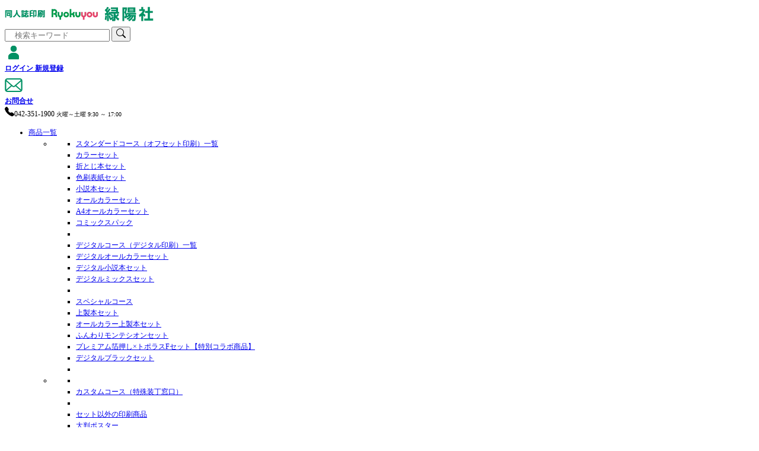

--- FILE ---
content_type: text/html; charset=UTF-8
request_url: https://secure.ryokuyou.co.jp/mypage/
body_size: 12227
content:
<!DOCTYPE html>
<html>
<head>
<meta charset="UTF-8">
<meta http-equiv="X-UA-Compatible" content="IE=edge">
<meta http-equiv="imagetoolbar" content="no">
<meta name="copyright" content="Ryokuyousha">
<meta name="description" content="緑陽社のログインフォームです。緑陽社は高品質＆丁寧な対応で評判の同人誌印刷所。〆切も遅く特殊装丁も豊富。セット改訂でより便利に！割引サービスやフェアも多数！">
<meta name="keywords" content="同人誌,同人印刷,同人印刷所,同人誌印刷所,同人誌印刷,アンソロジー印刷,特殊装丁,印刷,同人,印刷所">
<title>ログイン ｜ 緑陽社</title>
<link rel="icon" type="common/img/x-icon" href="/img/favicon.ico">
<link rel="Shortcut Icon" type="image/x-icon" href="/common/img/favicon.ico">
<link rel="stylesheet" href="/common/css/reset.css?1768664465">
<link rel="stylesheet" href="/common/css/common.css?1768664465">
<link rel="stylesheet" href="/common/css/style.css?1768664465">
<noscript><link rel="stylesheet" type="text/css" href="/common/css/noscript.css?1768664465" media="all"></noscript>
<link type="text/css" rel="stylesheet" href="/css/mypage/forms_pop.css?1768664465" media="screen">

<!-- //stylesheet mypage -->
<link rel="stylesheet" type="text/css" href="/common/hp/base.css?1768664465" media="screen, all" />
<style type="text/css">

body {
	background-color: transparent;
}
div#boxsum.fixed {
  position: fixed;
  top: 10px;
  z-index:100;
  width: 215px;
  padding: 5px;
  margin-left: -5px;
  opacity: 0.8;
}
div#boxsum{
	background-color:#FFFFFF;
}
div#sidebar{
	float: right;
	width: 215px;
	position: relative;
}
.articleRight {/*form.css544行目が本体*/
  position: relative;
  border: 2px solid #F7C463;
}

div#wrap {
	width: auto;
	margin: 0px auto;
	background: none;
}

div#header {
	font-weight: normal;
	font-style: normal;
	line-height: 1.6;
	font-size: 12px;
}

/* header ryokuyou omakase */
div#header h1 {
	font-weight: normal;
	font-style: normal;
}


div#main_warp {
	background: none;
}

#main {
	width: auto;
	padding-bottom: 0px;
}

/* mypage login name   */
#member #member_login ul li.member {
	width: 620px;
}

/* left navi calendar */
#calendar h3 {
	margin-bottom: 5px;
}

div#ctrl_calendar {
	line-height: 1.6;
	font-size: 12px;
}

div#ui-datepicker-div{
	line-height: 1.6;
	font-size: 14px;
}


/* page-up */
.page_up {
	margin-bottom: -5px;
}



/* reserve_input */
#main .col_r {
	float: right;
	/*width: 750px;*/
}

#main .inr {
	width: 1000px;
}
/* 150525追記　*/
body#ryokuyousha .inr {
  /*width: 1060px;*/width: 1000px;
  margin: 0 auto;
}
body#member .inr {
  width: 1000px;
  margin: 0 auto;
}

/*  for input_nocalc  */
div#mainBody div.mainContent {
	width: 750px;
}


div#container {
	background: none;
}

/* manuscript_list btn color */
.btn a {
	color: #FFF;
}
</style>

<!-- <script type="text/javascript" src="/common/hp/jquery-1.11.1.min.js?1768664465"></script> -->

<!-- //--------------------------------------------------------------------->
<script type="text/javascript"><!--
$(window).load(function(e) {
	$("ul.dropdown li").hover(
		function() { $(this).addClass("hover");    $('ul.dropdown_sub', this).css('visibility', 'visible'); },
		function() { $(this).removeClass("hover"); $('ul.dropdown_sub', this).css('visibility', 'hidden');  }
	);
});
//--></script>
<!------------------------------------------------------------------------// -->
<script type="text/javascript" src="/common/hp/ganalytics01.js?1768664465"></script>
<script async src="https://www.googletagmanager.com/gtag/js?id=G-DGPV22FK48"></script>
<script>window.dataLayer = window.dataLayer || []; function gtag(){dataLayer.push(arguments);} gtag('js', new Date()); gtag('config', 'G-DGPV22FK48');</script>


<!--[if lte IE 8]>
	<script src="/common/js/html5shiv.js?1768664465"></script>
	<script src="/common/js/css3-mediaqueries.js?1768664465"></script>
<![endif]-->
<script src="/common/js/jquery-1.9.1.min.js?1768664465"></script>
<script type="text/javascript" src="/common/js/jquery.css3form.js?1768664465"></script>
<script src="/common/js/jquery.ah-placeholder.js?1768664465" charset="UTF-8"></script>
<script src="/common/js/rollover.js?1768664465"></script>
<script src="/common/js/kana.js?1768664465"></script>
<script type="text/javascript">
$(function(){
	$(".form").css3form();

	$('[placeholder]').ahPlaceholder({
		placeholderColor : 'silver',
		placeholderAttr : 'placeholder',
		likeApple : false
	});

	$("#formSubmit").submit(function (){
		var err_msg = '';

		if ($("#mail_addr").val() == ''){
			err_msg += 'メールアドレスを入力してください\n';
		}
		if ($("#password").val() == ''){
			err_msg += 'パスワードを入力してください\n';
		}

		if (err_msg != ''){
			alert(err_msg);
			return false;
		}

	});

});
</script>
</head>

<body id="member" class="form">
<noscript>
<div id="noscriptarea">
	<p><img src="/common/img/header/logo.jpg" alt="緑陽社" /><br />
	ご利用のブラウザはJavaScriptが無効に設定されています。お手数ですが、ブラウザのJavaScriptを有効にして再度アクセスしてください。</p>
</div>
</noscript>
<div id="wrap">

<link rel="stylesheet" href="../common/css/header-used-css.css">
<!-- <script src="jquery.min.js"></script> -->
<!-- <script src="bootstrap.bundle.min.js"></script> -->

  <div id="wrapper">
    <div id="greenbar"></div>
    <div id="header" class="fixed-top border-bottom">
      <!-- Header Section -->
      <header class="container-fluid py-2">
        <div class="d-flex align-items-center justify-content-around">
          <!-- Logo Section -->
          <div class="d-flex align-items-center">
            <a href="https://www.ryokuyou.co.jp/doujin/"><img class="top-logo" src="https://www.ryokuyou.co.jp/images/common/top-logo.webp"
                alt="緑陽社" width="251" height="31"></a>
          </div>
  
          <!-- Search Section -->
          <div class="input-group me-3" style="max-width: 239px;">
            <form role="search" id="searchform" class="searchform" method="get" action="/doujin/">
              <div class="input-group">
                <input type="text" class="form-control" placeholder="　検索キーワード" aria-label="searchkeyword">
                <button class="btn btn-light" type="button" aria-label="search button">
                  <svg xmlns="http://www.w3.org/2000/svg" width="16" height="16" fill="currentColor" class="bi bi-search"
                    viewBox="0 0 16 16">
                    <path
                      d="M11.742 10.344a6.5 6.5 0 1 0-1.397 1.398h-.001q.044.06.098.115l3.85 3.85a1 1 0 0 0 1.415-1.414l-3.85-3.85a1 1 0 0 0-.115-.1zM12 6.5a5.5 5.5 0 1 1-11 0 5.5 5.5 0 0 1 11 0" />
                  </svg></button>
              </div>
            </form>
          </div>
          <!-- Filler Section -->
          <div class="d-flex align-items-center me-3">
            <div class="me-4 text-center">
            </div>
          </div>  
          <!-- Contact Section -->
          <div class="d-flex align-items-center">
            <div class="me-4 text-center">
              <a class="inform noLine" href="https://secure.ryokuyou.co.jp/mypage/"><img class="imghover"
                  src="https://www.ryokuyou.co.jp/images/common/mypage-icon.svg" alt="緑陽MyPageログイン" width="30"
                  height="30"><br><strong>ログイン 新規登録</strong></a>
            </div>
            <div class="me-4 text-center"><a class="inform noLine" href="https://www.ryokuyou.co.jp/doujin/inform/main">
              <img class="imghover"
                  src="https://www.ryokuyou.co.jp/images/common/top-mail.svg" alt="お問合せ" width="30"
                  height="30"><br>
                <span class="d-block fontSize12"><strong>お問合せ</strong></span></a>
            </div>
            <div>
              <span class="fw-bold teleno"><svg xmlns="http://www.w3.org/2000/svg" width="16" height="16"
                  fill="currentColor" class="bi bi-telephone-fill" viewBox="0 0 16 16">
                  <path fill-rule="evenodd"
                    d="M1.885.511a1.745 1.745 0 0 1 2.61.163L6.29 2.98c.329.423.445.974.315 1.494l-.547 2.19a.68.68 0 0 0 .178.643l2.457 2.457a.68.68 0 0 0 .644.178l2.189-.547a1.75 1.75 0 0 1 1.494.315l2.306 1.794c.829.645.905 1.87.163 2.611l-1.034 1.034c-.74.74-1.846 1.065-2.877.702a18.6 18.6 0 0 1-7.01-4.42 18.6 18.6 0 0 1-4.42-7.009c-.362-1.03-.037-2.137.703-2.877z" />
                </svg>042-351-1900</span>
              <small class="d-block text-muted opentimes">火曜～土曜 9:30 ～ 17:00</small>
            </div>
          </div>
        </div>
      </header>
      <!-- <div class="container-fluid header-shadow navwrap"> -->
      <nav class="navbar navbar-expand-lg navbar-scroll" aria-label="Main navigation" id="main-navbar">
        <div class="container">
          <div class="navbar-collapse" id="navbarMain" aria-labelledby="navbarMain">
            <!-- グローバルメニュー -->
            <script src="https://cdnjs.cloudflare.com/ajax/libs/jquery-csv/1.0.11/jquery.csv.min.js"></script>
            <ul class="nav navbar-nav glnav">
              <li class="dropdown dropdown-hover position-static mega-dropdown" data-bs-hover="dropdown"> <a
                  class="dropdown-link" href="https://www.ryokuyou.co.jp/doujin/set/">商品一覧<span
                    class="glyphicon glyphicon-chevron-down pull-right"></span></a>
                <ul class="dropdown-menu mega-dropdown-menu dropdown-menu-start row header-shadow"
                  data-bs-hover="dropdown">
                  <li class="col-sm-6">
                    <ul>
                      <li class="nav-item bold"><span><a href="https://www.ryokuyou.co.jp/doujin/set/">スタンダードコース（オフセット印刷）一覧</a></span></li>
                      <li class="nav-item"><a class="dwn_mnu" href="https://www.ryokuyou.co.jp/doujin/set/m01.html">カラーセット</a></li>
                      <li class="nav-item"><a class="dwn_mnu" href="https://www.ryokuyou.co.jp/doujin/set/m05.html">折とじ本セット</a></li>
                      <li class="nav-item"><a class="dwn_mnu" href="https://www.ryokuyou.co.jp/doujin/set/m02.html">色刷表紙セット</a></li>
                      <li class="nav-item"><a class="dwn_mnu" href="https://www.ryokuyou.co.jp/doujin/set/m03.html">小説本セット</a></li>
                      <li class="nav-item"><a class="dwn_mnu" href="https://www.ryokuyou.co.jp/doujin/set/m04.html">オールカラーセット</a></li>
                      <li class="nav-item"><a class="dwn_mnu" href="https://www.ryokuyou.co.jp/doujin/set/a4allcolor.html">A4オールカラーセット</a></li>
                      <li class="nav-item"><a class="dwn_mnu" href="https://www.ryokuyou.co.jp/doujin/set/comicspack.html">コミックスパック</a></li>
                      <li class="nav-item">&nbsp;</li>
                      <li class="nav-item bold"><span><a href="https://www.ryokuyou.co.jp/doujin/set/#di">デジタルコース（デジタル印刷）一覧</a></span></li>
                      <li class="nav-item"><a class="dwn_mnu" href="https://www.ryokuyou.co.jp/doujin/set/d04.html">デジタルオールカラーセット</a></li>
                      <li class="nav-item"><a class="dwn_mnu" href="https://www.ryokuyou.co.jp/doujin/set/d03.html">デジタル小説本セット</a></li>
                      <li class="nav-item"><a class="dwn_mnu" href="https://www.ryokuyou.co.jp/doujin/set/dmix.html">デジタルミックスセット</a></li>
                      <li class="nav-item">&nbsp;</li>
                      <!--<li class="nav-item bold"><a href="https://www.ryokuyou.co.jp/doujin/campaign/ondemand.html">オンデマンドコース(取り扱い終了)</a></li>
  					<li class="nav-item"><a class="dwn_mnu" href="https://www.ryokuyou.co.jp/doujin/ondemand/kira_of.html">きらびきオンデマセット　本文オフセット</a></li>
  					<li class="nav-item"><a class="dwn_mnu" href="https://www.ryokuyou.co.jp/doujin/ondemand/kira_on.html">きらびきオンデマセット　本文オンデマンド</a></li>
  					<li class="nav-item"><a class="dwn_mnu" href="https://www.ryokuyou.co.jp/doujin/ondemand/novel.html">オンデマンド小説本セット</a></li>-->
                      <li class="nav-item bold"><span><a href="https://www.ryokuyou.co.jp/doujin/set/#sp">スペシャルコース</a></span></li>
					  <li class="nav-item"><a class="dwn_mnu" href="https://www.ryokuyou.co.jp/doujin/set/jyousei.html">上製本セット</a></li>
					  <li class="nav-item"><a class="dwn_mnu" href="https://www.ryokuyou.co.jp/doujin/set/allcolorjyousei.html">オールカラー上製本セット</a></li>
                      <li class="nav-item"><a class="dwn_mnu" href="https://www.ryokuyou.co.jp/doujin/set/montecion.html">ふんわりモンテシオンセット</a></li>
                      <li class="nav-item"><a class="dwn_mnu"
                          href="/doujin/set/premiumhaku_toporus.html">プレミアム箔押し×トポラスFセット【特別コラボ商品】</a></li>
                      <li class="nav-item"><a class="dwn_mnu" href="https://www.ryokuyou.co.jp/doujin/set/dbl.html">デジタルブラックセット</a></li>
                      <li class="nav-item">&nbsp;</li>
                    </ul>
                  </li>
                  <li class="col-sm-5">
                    <ul>
					<li class="nav-item">&nbsp;</li>
                      <li class="nav-item bold"><span><a
                            href="https://www.ryokuyou.co.jp/doujin/info/start_custom.html">カスタムコース<span
                              style="font-weight: normal;">（特殊装丁窓口）</span></a></span></li>
                      <li class="nav-item">&nbsp;</li>
                      <li class="nav-item bold"><span><a href="https://www.ryokuyou.co.jp/doujin/product/index.html">セット以外の印刷商品</a></span></li>
                      <li class="nav-item"><a class="dwn_mnu" href="https://www.ryokuyou.co.jp/doujin/product/poster.html">大判ポスター</a></li>
                      <!--<li class="nav-item"><a class="dwn_mnu" href="https://www.ryokuyou.co.jp/doujin/product/postcard.html">ポストカード</a></li>-->
                      <li class="nav-item"><a class="dwn_mnu"
                          href="/doujin/product/holoposter_card.html">ホログラムポスター・カード</a></li>
                      <!--<li class="nav-item"><a class="dwn_mnu" href="https://www.ryokuyou.co.jp/doujin/product/a4_allcolor.html">A4オールカラー本</a></li>-->
                      <li class="nav-item"><a class="dwn_mnu"
                          href="/doujin/product/craft_color_ori.html">未晒クラフト紙＆色上質折とじ本</a></li>
                      <li class="nav-item">&nbsp;</li>
                      <li class="nav-item"><a class="dwn_mnu" href="https://www.ryokuyou.co.jp/doujin/product/hyoushi.html">表紙印刷料金</a></li>
                      <li class="nav-item"><a class="dwn_mnu" href="https://www.ryokuyou.co.jp/doujin/product/honbun.html">本文印刷料金</a></li>
                      <li class="nav-item"><a class="dwn_mnu" href="https://www.ryokuyou.co.jp/doujin/product/bind.html">製本・カバー帯かけ料金</a></li>
                      <li class="nav-item">&nbsp;</li>
                      <li class="nav-item bold"><span><a href="https://www.ryokuyou.co.jp/doujin/option/">加工オプション一覧</a></span></li>
                      <li class="nav-item">&nbsp;</li>
                      <li class="nav-item bold"><span><a href="https://goods.ryokuyou.co.jp/?utm_source=doujin-top-nav&amp;utm_medium=link" target="_blank" class="text-decoration-none fw-bold goodslink">グッズ製作サイト</a></span></li>
                    </ul>
                  </li>
                    </ul>
                  </li>
                </ul>
              </li>
            </ul>
            <ul class="nav navbar-nav">
              <li class="dropdown dropdown-hover position-static mega-dropdown" data-bs-hover="dropdown"> <a
                  class="dropdown-link" href="https://www.ryokuyou.co.jp/doujin/option/">加工オプション <span
                    class="glyphicon glyphicon-chevron-down pull-right"></span> </a>
                <ul class="dropdown-menu mega-dropdown-menu row header-shadow">
                  <li class="col-sm-3">
                    <ul>
                      <li class="nav-item bold"><span><a href="https://www.ryokuyou.co.jp/doujin/option/">加工オプション一覧</a></span></li>
                      <li class="nav-item bold"><span><a href="https://www.ryokuyou.co.jp/doujin/option/#hyoushi">表紙印刷・加工</a></span></li>
                      <li class="nav-item"><a class="dwn_mnu" href="https://www.ryokuyou.co.jp/doujin/option/neon.html">NEONカラー</a></li>
                      <li class="nav-item"><a class="dwn_mnu" href="https://www.ryokuyou.co.jp/doujin/option/color_sp.html">特殊紙カラー表紙</a></li>
                      <li class="nav-item"><a class="dwn_mnu" href="https://www.ryokuyou.co.jp/doujin/option/color_sp.html#al">メタリック表紙</a></li>
                      <li class="nav-item"><a class="dwn_mnu" href="https://www.ryokuyou.co.jp/doujin/option/prc_pp.html">ホログラムPP</a></li>
                      <li class="nav-item"><a class="dwn_mnu" href="https://www.ryokuyou.co.jp/doujin/option/cover2to3.html">表2-3印刷</a></li>
                      <li class="nav-item"><a class="dwn_mnu" href="https://www.ryokuyou.co.jp/doujin/option/digicover2to3.html">デジタル表2-3印刷</a></li>
                      <li class="nav-item"><a class="dwn_mnu" href="https://www.ryokuyou.co.jp/doujin/option/gold_silver.html">金・銀追加</a></li>
                      <li class="nav-item"><a class="dwn_mnu" href="https://www.ryokuyou.co.jp/doujin/option/5c.html">表紙5色カラー</a></li>
                      <li class="nav-item"><a class="dwn_mnu"
                          href="/doujin/option/precious.html">プレシャスカラー<br>（デジタル印刷５色カラー）</a></li>
                      <li class="nav-item"><a class="dwn_mnu" href="https://www.ryokuyou.co.jp/doujin/option/starry.html">スターリーカラー<br>（デジタル印刷
                          金・銀追加）</a></li>
                      <li class="nav-item">&nbsp;</li>
                      <li class="nav-item bold"><span><a href="https://www.ryokuyou.co.jp/doujin/option/#cover">カバー</a></span></li>
                      <li class="nav-item"><a class="dwn_mnu" href="https://www.ryokuyou.co.jp/doujin/option/color_cover.html">カラーカバー</a></li>
                      <li class="nav-item"><a class="dwn_mnu" href="https://www.ryokuyou.co.jp/doujin/option/digicolor_cover.html">デジタルカラーカバー</a>
                      </li>
                      <li class="nav-item"><a class="dwn_mnu" href="https://www.ryokuyou.co.jp/doujin/option/cover_sp.html">特殊紙カラーカバー</a></li>
                      <li class="nav-item"><a class="dwn_mnu" href="https://www.ryokuyou.co.jp/doujin/option/obi.html">帯 / カバー＋帯</a></li>
  
                      <li class="nav-item"><a class="dwn_mnu" href="https://www.ryokuyou.co.jp/doujin/option/color_cover_film.html">高透明フィルムカバー</a>
                      </li>
                    </ul>
                  </li>
                  <li class="col-sm-2">
                    <ul>
                      <li class="nav-item bold"><span><a href="https://www.ryokuyou.co.jp/doujin/option/#haku">箔・型抜き</a></span></li>
                      <li class="nav-item"><a class="dwn_mnu" href="https://www.ryokuyou.co.jp/doujin/option/haku.html">箔押し / 空押し</a></li>
                      <li class="nav-item"><a class="dwn_mnu" href="https://www.ryokuyou.co.jp/doujin/option/tenkin.html">天金加工（三方金）</a></li>
                      <li class="nav-item"><a class="dwn_mnu" href="https://www.ryokuyou.co.jp/doujin/option/tomson.html">トムソン加工</a></li>
                      <li class="nav-item">&nbsp;</li>
                      <li class="nav-item bold"><span><a href="https://www.ryokuyou.co.jp/doujin/option/#asobi">口絵・遊び紙・扉</a></span></li>
                      <li class="nav-item"><a class="dwn_mnu" href="https://www.ryokuyou.co.jp/doujin/option/front.html">カラー口絵</a></li>
                      <li class="nav-item"><a class="dwn_mnu" href="https://www.ryokuyou.co.jp/doujin/option/digifront.html">デジタルカラー口絵</a></li>
                      <li class="nav-item"><a class="dwn_mnu" href="https://www.ryokuyou.co.jp/doujin/option/asobi.html">常備遊び紙</a></li>
                      <li class="nav-item"><a class="dwn_mnu" href="https://www.ryokuyou.co.jp/doujin/option/asobi.html#kisetsu">季節の遊び紙</a></li>
                      <li class="nav-item"><a class="dwn_mnu" href="https://www.ryokuyou.co.jp/doujin/option/torepeasobi.html">トレペ遊び紙</a></li>
                      <li class="nav-item"><a class="dwn_mnu" href="https://www.ryokuyou.co.jp/doujin/option/ori_poster.html">折込ポスター</a></li>
                      <li class="nav-item"><a class="dwn_mnu" href="https://www.ryokuyou.co.jp/doujin/option/tobira.html">おてがる扉</a></li>
                      <li class="nav-item"><a class="dwn_mnu" href="https://www.ryokuyou.co.jp/doujin/option/tobira.html#tobira_t">トレペ×1色刷扉</a></li>
                      <li class="nav-item"><a class="dwn_mnu" href="https://www.ryokuyou.co.jp/doujin/option/tobira_irojyou.html">色上質扉</a></li>
                      <li class="nav-item"><a class="dwn_mnu" href="https://www.ryokuyou.co.jp/doujin/option/inside.html">見返し</a></li>
                      <li class="nav-item">&nbsp;</li>
                      <li class="nav-item bold"><span><a href="https://www.ryokuyou.co.jp/doujin/option/#honbun">本文オプション</a></span></li>
                      <li class="nav-item"><a class="dwn_mnu" href="https://www.ryokuyou.co.jp/doujin/option/color_change.html">本文色刷</a></li>
                    </ul>
                  </li>
                  <li class="col-sm-3">
                    <ul>
                      <li class="nav-item bold"><span><a href="https://www.ryokuyou.co.jp/doujin/option/#kakou">特殊加工</a></span></li>
                      <li class="nav-item"><a class="dwn_mnu" href="https://www.ryokuyou.co.jp/doujin/option/spot.html">スポットクリアコート</a></li>
                      <li class="nav-item"><a class="dwn_mnu" href="https://www.ryokuyou.co.jp/doujin/option/atsumori.html">厚盛りニス</a></li>
                      <li class="nav-item"><a class="dwn_mnu" href="https://www.ryokuyou.co.jp/doujin/option/ccc.html">カラーキャンディーコート</a></li>
                      <li class="nav-item"><a class="dwn_mnu" href="https://www.ryokuyou.co.jp/doujin/option/pearl_print.html">パール印刷</a></li>
                      <li class="nav-item"><a class="dwn_mnu" href="https://www.ryokuyou.co.jp/doujin/option/trans.html">トランスタバック</a></li>
                      <li class="nav-item"><a class="dwn_mnu" href="https://www.ryokuyou.co.jp/doujin/option/lame.html">グリッターコート（銀ラメ）</a></li>
                      <li class="nav-item"><a class="dwn_mnu" href="https://www.ryokuyou.co.jp/doujin/option/rio.html">リオトーン</a></li>
                      <li class="nav-item"><a class="dwn_mnu" href="https://www.ryokuyou.co.jp/doujin/option/barco.html">バーコ加工</a></li>
                      <li class="nav-item"><a class="dwn_mnu" href="https://www.ryokuyou.co.jp/doujin/option/mattegloss.html">マット＋グロス加工</a></li>
                      <li class="nav-item"><a class="dwn_mnu" href="https://www.ryokuyou.co.jp/doujin/option/luminous.html">蓄光印刷</a></li>
                      <li class="nav-item"><a class="dwn_mnu" href="https://www.ryokuyou.co.jp/doujin/option/thermo.html">サーモプリント</a></li>
                      <li class="nav-item"><a class="dwn_mnu" href="https://www.ryokuyou.co.jp/doujin/option/fragrance.html">芳香プリント</a></li>
                    </ul>
                  </li>
                  <li class="col-sm-3">
                    <ul>
                      <li class="nav-item bold"><span><a href="https://www.ryokuyou.co.jp/doujin/option/#seihon">製本加工</a></span></li>
                      <li class="nav-item"><a class="dwn_mnu" href="https://www.ryokuyou.co.jp/doujin/option/france.html">フランス表紙</a></li>
                      <li class="nav-item"><a class="dwn_mnu" href="https://www.ryokuyou.co.jp/doujin/option/kadomaru.html">角丸加工</a></li>
                      <li class="nav-item"><a class="dwn_mnu" href="https://www.ryokuyou.co.jp/doujin/option/suntarazu.html">寸足らず表紙</a></li>
                      <li class="nav-item"><a class="dwn_mnu" href="https://www.ryokuyou.co.jp/doujin/option/suntarazu_o.html">おしゃれ寸足らず表紙</a></li>
                      <li class="nav-item"><a class="dwn_mnu" href="https://www.ryokuyou.co.jp/doujin/option/square.html">正方形本</a></li>
                      <li class="nav-item"><a class="dwn_mnu" href="https://www.ryokuyou.co.jp/doujin/option/bind_2set.html">B5変形横型2冊セット</a></li>
                      <li class="nav-item"><a class="dwn_mnu" href="https://www.ryokuyou.co.jp/doujin/option/ring.html">リング綴じ製本</a></li>
                      <li class="nav-item"><a class="dwn_mnu" href="https://www.ryokuyou.co.jp/doujin/option/hard.html">上製本／ハードカバー</a></li>
                      <li class="nav-item"><a class="dwn_mnu" href="https://www.ryokuyou.co.jp/doujin/option/bookcase.html">ブックケース</a></li>
                      <li class="nav-item"><a class="dwn_mnu" href="https://www.ryokuyou.co.jp/doujin/option/spin.html">スピン（紐しおり）</a></li>
                      <li class="nav-item"><a class="dwn_mnu" href="https://www.ryokuyou.co.jp/doujin/option/sanpou.html">三方色付（小口染め）</a></li>
                      <li class="nav-item"><a class="dwn_mnu" href="https://www.ryokuyou.co.jp/doujin/option/pur.html">PUR製本</a></li>
                      <li class="nav-item"><a class="dwn_mnu" href="https://www.ryokuyou.co.jp/doujin/option/codex.html">コデックス装</a></li>
                    </ul>
                  </li>
                </ul>
              </li>
            </ul>
            <ul class="nav navbar-nav">
              <li class="dropdown dropdown-hover position-static mega-dropdown" data-bs-hover="dropdown"> <a
                  class="dropdown-link" href="https://www.ryokuyou.co.jp/doujin/service">割引/サービス <span
                    class="glyphicon glyphicon-chevron-down pull-right"></span> </a>
                <ul class="dropdown-menu mega-dropdown-menu row header-shadow">
                  <li class="col-sm-12">
                    <ul>
                      <li class="nav-item"><span><a href="https://www.ryokuyou.co.jp/doujin/service">割引・常時サービス一覧</a></span></li>
                      <!--<li class="nav-item"><a href="https://www.ryokuyou.co.jp/doujin/info/4bigfair.html">1～2月限定・大サービス</a></li>-->
                      <li class="nav-item"><a href="https://www.ryokuyou.co.jp/doujin/service/early.html" title="早期割引へ">早期割引</a></li>
                      <li class="nav-item"><a href="https://www.ryokuyou.co.jp/doujin/service/yobu.html" title="余部サービスへ">余部サービス</a></li>
                      <li class="nav-item"><a href="https://www.ryokuyou.co.jp/doujin/service/anthology.html" title="アンソロ割へ">アンソロ割</a></li>
                      <li class="nav-item"><a href="https://www.ryokuyou.co.jp/doujin/service/omnibus.html" title="総集編割へ">総集編割</a></li>
                      <li class="nav-item"><a href="https://www.ryokuyou.co.jp/doujin/service/reprint.html" title="再版割へ">再版割</a></li>
                      <li class="nav-item"><a href="https://www.ryokuyou.co.jp/doujin/service/monthly.html" title="月替わり割へ">月替わり割</a></li>
                      <li class="nav-item"><a href="https://www.ryokuyou.co.jp/doujin/service/bookstore_free.html" title="書店納品無料デーへ">書店納品無料デー</a>
                      </li>
                      <li class="nav-item"><a href="https://www.ryokuyou.co.jp/doujin/service/point.html"
                          title="緑陽Point還元（緑陽ポイント）へ">緑陽Point還元（緑陽ポイント）</a></li>
                      <li class="nav-item"><a href="https://www.ryokuyou.co.jp/doujin/service/honfeti.html" title="本フェチ大賞へ">本フェチ大賞</a></li>
                      <li class="nav-item"><a href="https://www.ryokuyou.co.jp/doujin/service/backup.html" title="バックアップサービスへ">バックアップサービス</a></li>
                      <li class="nav-item"><a href="https://www.ryokuyou.co.jp/doujin/service/friends.html" title="お友達紹介キャンペーンへ">お友達紹介キャンペーン</a>
                      </li>
                      <li class="nav-item"><a href="https://www.ryokuyou.co.jp/doujin/service/comitia_jgarden.html"
                          title="COMITIA＆J.GARDEN特別バックアップへ">COMITIA＆J.GARDEN特別バックアップ</a></li>
                      <li class="nav-item"><a href="https://www.ryokuyou.co.jp/doujin/service/goodsset-2.html" title="本とグッズセットDXへ">本とグッズセットDX</a>
                      </li>
                      <li class="nav-item"><a href="https://www.ryokuyou.co.jp/doujin/service/book_goods_set.html"
                          title="本とグッズのセット組へ">本とグッズのセット組</a></li>
                      <li class="nav-item"><a href="https://www.ryokuyou.co.jp/doujin/service/online.html" title="オンライン装丁相談室へ">オンライン装丁相談室</a></li>
                      <li class="nav-item"><a href="https://www.ryokuyou.co.jp/doujin/service/zeroen.html"
                          title="とらのあな×緑陽社「ゼロエン同人印刷」へ">とらのあな×緑陽社「ゼロエン同人印刷」</a></li> <!-- <li class="nav-item"><a class="dwn_mnu" href="https://www.ryokuyou.co.jp/doujin/service/early.html" title="早期割引へ">早期割引</a></li>
  						<li class="nav-item"><a class="dwn_mnu" href="https://www.ryokuyou.co.jp/doujin/service/yobu.html" title="余部サービスへ">余部サービス</a></li>
  						<li class="nav-item"><a class="dwn_mnu" href="https://www.ryokuyou.co.jp/doujin/service/welcome_point.html" title="ウェルカムポイントへ">ウェルカムポイント</a></li>
  						<li class="nav-item"><a class="dwn_mnu" href="https://www.ryokuyou.co.jp/doujin/service/anthology.html" title="アンソロ割へ">アンソロ割</a></li>
  						<li class="nav-item"><a class="dwn_mnu" href="https://www.ryokuyou.co.jp/doujin/service/omnibus.html" title="総集編割へ">総集編割</a></li>
  						<li class="nav-item"><a class="dwn_mnu" href="https://www.ryokuyou.co.jp/doujin/service/reprint.html" title="再版割へ">再版割</a></li> -->
                      <!--<li class="nav-item"><a class="dwn_mnu" href="https://www.ryokuyou.co.jp/doujin/service/novel.html" title="小説割へ">小説割</a></li>-->
                      <!--<li class="nav-item"><a class="dwn_mnu" href="https://www.ryokuyou.co.jp/doujin/service/pixiv.html" title="pixivプレミアム会員割引へ">pixivプレミアム会員割引</a></li>-->
                      <!-- <li class="nav-item"><a class="dwn_mnu" href="https://www.ryokuyou.co.jp/doujin/service/monthly.html" title="月替わり割へ">月替わり割</a></li>
  						<li class="nav-item"><a class="dwn_mnu" href="https://www.ryokuyou.co.jp/doujin/service/point.html" title="緑陽Point還元へ">緑陽Point還元</a></li>
  						<li class="nav-item"><a class="dwn_mnu" href="https://www.ryokuyou.co.jp/doujin/service/bookstore_free.html" title="緑陽Point還元へ">書店納品無料デー</a></li> -->
                      <!--<li class="nav-item"><a href="https://www.ryokuyou.co.jp/doujin/service/friend.html" title="友達の輪へ">友達の輪</a></li>-->
                      <!-- <li class="nav-item"><a class="dwn_mnu" href="https://www.ryokuyou.co.jp/doujin/service/backup.html" title="バックアップサービスへ">バックアップサービス</a></li>
  						<li class="nav-item"><a class="dwn_mnu" href="https://www.ryokuyou.co.jp/doujin/service/honfeti.html" title="本フェチ大賞へ">本フェチ大賞</a></li>
  						<li class="nav-item"><a class="dwn_mnu" href="https://www.ryokuyou.co.jp/doujin/service/goodsset.html" title="本とグッズのセット割へ">本とグッズセットDX</a></li>
  						<li class="nav-item"><a class="dwn_mnu" href="https://www.ryokuyou.co.jp/doujin/service/comitia_jgarden.html" title="COMITIA＆J.GARDEN特別バックアップへ">COMITIA＆J.GARDEN特別バックアップ</a></li> -->
                      <!-- <li class="nav-item"><a class="dwn_mnu" href="https://www.ryokuyou.co.jp/doujin/service/book_goods_set.html" title="本とグッズのセット組へ">本とグッズのセット組</a></li>
  						<li class="nav-item"><a class="dwn_mnu" href="https://www.ryokuyou.co.jp/doujin/service/online.html" title="オンライン何でも相談室">オンライン何でも相談室</a></li> -->
                    </ul>
                    <!--ul>
  					<li class="nav-item"><span><a href="https://www.ryokuyou.co.jp/doujin/service#service">サービス</a></span></li>
  					//				</ul-->
                  </li>
                </ul>
              </li>
            </ul>
            <ul class="nav navbar-nav">
              <li class="dropdown dropdown-hover position-static mega-dropdown" data-bs-hover="dropdown"> <a
                  class="dropdown-link" href="https://www.ryokuyou.co.jp/doujin/limit">〆切 <span
                    class="glyphicon glyphicon-chevron-down pull-right"></span> </a>
                <ul class="dropdown-menu mega-dropdown-menu row header-shadow">
                  <li class="col-sm-5">
                    <ul>
                      <li class="nav-item bold"><a class="dwn_mnu" href="https://www.ryokuyou.co.jp/doujin/limit">通常期〆切</a></li>
                    </ul>
                  </li>
                  <li class="col-sm-5">
                    <ul id="event-list">
                    </ul>
                  </li>
                </ul>
              </li>
            </ul>
            <ul class="nav navbar-nav">
              <li class="dropdown mega-dropdown"> <a href="https://www.ryokuyou.co.jp/doujin/campaign"
                  class="dropdown-link">開催中のフェア </a> </li>
            </ul>
            <ul class="nav navbar-nav">
              <li class="dropdown dropdown-hover position-static mega-dropdown" data-bs-hover="dropdown"> <a
                  class="dropdown-link" href="https://www.ryokuyou.co.jp/doujin/manual/">原稿作成マニュアル<span
                    class="glyphicon glyphicon-chevron-down pull-right"></span> </a>
                <ul class="dropdown-menu mega-dropdown-menu dropdown-menu-end row header-shadow">
                  <li class="col-sm-3">
                    <ul>
                      <li class="nav-item bold"><span><a href="https://www.ryokuyou.co.jp/doujin/manual/">原稿作成マニュアル</a></span></li>
                      <li class="nav-item"><a class="dwn_mnu" href="https://www.ryokuyou.co.jp/doujin/manual/basic.html">原稿作成の基本</a></li>
                      <li class="nav-item"><a class="dwn_mnu" href="https://www.ryokuyou.co.jp/doujin/manual/photoshop.html">Photoshop</a></li>
                      <li class="nav-item"><a class="dwn_mnu" href="https://www.ryokuyou.co.jp/doujin/manual/illustrator.html">Illustrator</a></li>
                      <li class="nav-item"><a class="dwn_mnu" href="https://www.ryokuyou.co.jp/doujin/manual/clip_studio.html">CLIP STUDIO PAINT</a></li>
					  <li class="nav-item"><a class="dwn_mnu" href="https://www.ryokuyou.co.jp/doujin/manual/canva.html">Canva</a></li>
                      <li class="nav-item"><a class="dwn_mnu" href="https://www.ryokuyou.co.jp/doujin/manual/word.html">Word</a></li>
                      <li class="nav-item"><a class="dwn_mnu" href="https://www.ryokuyou.co.jp/doujin/manual/indesign.html">InDesign</a></li>
                      <!--<li class="nav-item"><a class="dwn_mnu" href="https://www.ryokuyou.co.jp/doujin/manual/comic_studio.html">COMIC STUDIO</a></li>-->
                      <li class="nav-item"><a class="dwn_mnu" href="https://www.ryokuyou.co.jp/doujin/manual/medibangpaint.html">MediBang Paint</a></li>
                      <li class="nav-item"><a class="dwn_mnu" href="https://www.ryokuyou.co.jp/doujin/manual/medibangpro.html">MediBang Pro</a></li>
                      <li class="nav-item"><a class="dwn_mnu" href="https://www.ryokuyou.co.jp/doujin/manual/firealpaca.html">FireAlpaca</a></li>
                      <li class="nav-item"><a class="dwn_mnu" href="https://www.ryokuyou.co.jp/doujin/manual/procreate.html">Procreate</a></li>
                      <li class="nav-item"><a class="dwn_mnu" href="https://www.ryokuyou.co.jp/doujin/manual/ibispaint.html">アイビスペイント</a></li>
                      <li class="nav-item"><a class="dwn_mnu" href="https://www.ryokuyou.co.jp/doujin/manual/tateshiki.html">縦式</a></li>
                      <li class="nav-item"><a class="dwn_mnu" href="https://www.ryokuyou.co.jp/doujin/column/doujinshihyoushimaker.html">同人誌表紙メーカー</a></li>
                    </ul>
                  </li>
                  <li class="col-sm-4">
                    <ul>
                      <li class="nav-item"><a class="dwn_mnu" href="https://www.ryokuyou.co.jp/doujin/downloads/">原稿テンプレート</a></li>
                      <li class="nav-item"><a class="dwn_mnu" href="https://www.ryokuyou.co.jp/doujin/downloads/">発注書＆仕様書PDF</a></li>
                      <li class="nav-item"><a class="dwn_mnu" href="https://www.ryokuyou.co.jp/doujin/sehaba">背幅計算ツール</a></li>
                      <li class="nav-item"><a class="dwn_mnu" href="https://www.ryokuyou.co.jp/doujin/size-px-mm">px⇔mm変換計算ツール</a></li>
                      <li class="nav-item">&nbsp;</li>
                      <li class="nav-item"><a class="dwn_mnu" href="https://www.ryokuyou.co.jp/doujin/manual/analog.html">アナログ原稿</a></li>
                      <li class="nav-item"><a class="dwn_mnu" href="https://www.ryokuyou.co.jp/doujin/manual/rgb.html">RGB入稿</a></li>
                      <li class="nav-item"><a class="dwn_mnu" href="https://www.ryokuyou.co.jp/doujin/manual/2c.html">多色刷り原稿</a></li>
					  <li class="nav-item"><a class="dwn_mnu" href="/doujin/manual/smartphone-manuscript.html">スマホ・タブレットで同人誌原稿を入稿してみよう！</a></li>
                      <li class="nav-item"><a class="dwn_mnu" href="https://www.ryokuyou.co.jp/doujin/manual/bridge.html">「Bridge」での便利な原稿確認方法</a></li>
                      <li class="nav-item"><a class="dwn_mnu" href="https://www.ryokuyou.co.jp/doujin/manual/printwords.html">『印刷・製本用語集』</a></li>
                      <li class="nav-item"><a class="dwn_mnu" href="https://www.ryokuyou.co.jp/doujin/column/">同人誌づくりに役立つコラム</a></li>
                    </ul>
                  </li>
                  <li class="col-sm-3">
                    <ul>
                      <li class="nav-item bold"><span><a href="https://www.ryokuyou.co.jp/doujin/materials/index.html">各種サンプル</a></span></li>
  
                      <li class="nav-item"><a class="dwn_mnu" href="https://www.ryokuyou.co.jp/doujin/materials/paper_basic.html">多色刷表紙きほん紙見本</a>
                      </li>
                      <li class="nav-item"><a class="dwn_mnu" href="https://www.ryokuyou.co.jp/doujin/materials/paper_iro.html">色上質紙見本</a></li>
                      <li class="nav-item"><a class="dwn_mnu" href="https://www.ryokuyou.co.jp/doujin/materials/paper_asobi.html">遊び紙用紙見本</a></li>
                      <li class="nav-item"><a class="dwn_mnu" href="https://www.ryokuyou.co.jp/doujin/manual/paper_honbun.html">本文用紙一覧</a></li>
                      <li class="nav-item"><a class="dwn_mnu" href="https://www.ryokuyou.co.jp/doujin/materials/basic27c.html">色刷インキ見本</a></li>
                      <li class="nav-item"><a class="dwn_mnu" href="https://www.ryokuyou.co.jp/doujin/manual/inkcheck.html">色刷りインキ×特殊紙シミュレーター</a>
                      </li>
                      <li class="nav-item"><a class="dwn_mnu"
                          href="/doujin/manual/kihonink-printsample.html">基本36色×色上質印刷見本</a></li>
                      <li class="nav-item"><a class="dwn_mnu" href="https://www.ryokuyou.co.jp/doujin/option/color_sp.html#color_sp">季節の特殊紙</a></li>
                      <li class="nav-item"><a class="dwn_mnu" href="https://www.ryokuyou.co.jp/doujin/option/asobi.html#kisetsu">季節の遊び紙</a></li>
                      <li class="nav-item"><a class="dwn_mnu" href="https://www.ryokuyou.co.jp/doujin/info/tools?tt=tools">資料請求</a></li>
                    </ul>
                  </li>
                </ul>
              </li>
            </ul>
            <ul class="nav navbar-nav">
              <li class="dropdown dropdown-hover position-static mega-dropdown" data-bs-hover="dropdown"> <a
                  class="dropdown-link" href="/doujin/manual/info.html">ご利用案内<span
                    class="glyphicon glyphicon-chevron-down pull-right"></span> </a>
                <ul class="dropdown-menu mega-dropdown-menu dropdown-menu-end row header-shadow">
                  <li class="col-sm-6">
                    <ul>
                      <li class="nav-item bold"><span><a href="https://www.ryokuyou.co.jp/doujin/manual/info.html">ご利用案内</a></span></li>
                      <li class="nav-item"><a class="dwn_mnu" href="https://www.ryokuyou.co.jp/doujin/manual/first.html">初めてのお客様へ</a></li>
                      <li class="nav-item"><a class="dwn_mnu" href="https://www.ryokuyou.co.jp/doujin/manual/order.html">発注の流れ</a></li>
                      <li class="nav-item"><a class="dwn_mnu" href="https://www.ryokuyou.co.jp/doujin/manual/flow_submit.html">ご入稿方法</a></li>
                      <li class="nav-item"><a class="dwn_mnu" href="https://www.ryokuyou.co.jp/doujin/manual/ipad_submit.html">iPadのWeb入稿方法</a></li>
                      <li class="nav-item"><a class="dwn_mnu"
                          href="/doujin/manual/mypage_register.html">緑陽MyPageでできること</a></li>
                      <li class="nav-item"><a class="dwn_mnu" href="https://www.ryokuyou.co.jp/doujin/manual/pay.html">お支払い方法</a></li>
                      <li class="nav-item"><a class="dwn_mnu" href="https://www.ryokuyou.co.jp/doujin/manual/credit.html">クレジット決済について</a></li>
                      <li class="nav-item"><a class="dwn_mnu" href="https://www.ryokuyou.co.jp/doujin/manual/delivery.html">納品方法</a></li>
                      <!--<li class="nav-item"><a class="dwn_mnu" href="https://www.ryokuyou.co.jp/doujin/manual/delivery_big.html">冬コミ前後（12/21～1/11）の納品について</a></li>-->
                      <li class="nav-item"><a class="dwn_mnu" href="https://www.ryokuyou.co.jp/doujin/hako-calc">箱数計算ツール</a></li>
                      <li class="nav-item"><a class="dwn_mnu" href="https://www.ryokuyou.co.jp/doujin/manual/stock.html">在庫管理</a></li>
                      <li class="nav-item"><a class="dwn_mnu" href="https://www.ryokuyou.co.jp/doujin/manual/receive.html">他社印刷物の持ち込みについて</a></li>
                      <li class="nav-item"><a class="dwn_mnu" href="https://www.ryokuyou.co.jp/doujin/manual/r18.html">成人向け作品を描かれる方へ</a></li>
                    </ul>
                  </li>
                  <li class="col-sm-4">
                    <ul>
                      <li class="nav-item"><a class="dwn_mnu" href="https://www.ryokuyou.co.jp/doujin/contact">窓口一覧</a></li>
                      <li class="nav-item"><a class="dwn_mnu" href="https://www.ryokuyou.co.jp/doujin/FAQ/">FAQ TOP</a></li>
                      <li class="nav-item"><a class="dwn_mnu"
                          href="https://www.ryokuyou.co.jp/doujin/inform/main">お問合せフォーム</a></li>
                      <br>
                      <li class="nav-item"><a class="dwn_mnu" href="https://www.ryokuyou.co.jp/doujin/welcome-to-ryokuyou.html">English Guide</a>
                      </li>
                    </ul>
                  </li>
                </ul>
              </li>
            </ul>
          </div>
        </div>
      </nav>
    </div>
  </div>
        
<!-- <script src="https://cdnjs.cloudflare.com/ajax/libs/jquery-csv/1.0.11/jquery.csv.min.js"></script> -->
<script>
var EventLinks = EventLinks || {};
  EventLinks.EventScript = function($) {
  $(document).ready(function () {
  setTimeout(function () {
    function generateTimestamp() {
      return new Date().getTime();
    }
  var timestamp = generateTimestamp();
  const csvFile = "https://ryokuyou.co.jp/kanri/csv/live_event-limit-list.csv" + '?timestamp=' + timestamp;
  const eventTarget = $("#event-list");
  const shimeTarget = $("#left-navi-list");
  
  function readCsv(data) {
    const csvList = $.csv.toArrays(data);
    let events = []; // Array to store the events
    let shimes = []; // Array to store the shime
  
    for (let i = 1; i < csvList.length; i++) {
    if (csvList[i][0] == 1 && new Date(csvList[i][4]) >= new Date()) {
      const date = new Date(csvList[i][4]);
      const year = date.getFullYear();
      const month = (date.getMonth() + 1).toString().padStart(2, '0');
      const day = date.getDate().toString().padStart(2, '0');
      const formattedDate = `${year}-${month}-${day}`;
  
      const event = {
      formattedDate: formattedDate,
      html: `
        <li class="nav-item timeit" data-end="${formattedDate} 16:00">
        <a class="dwn_mnu" href="https://www.ryokuyou.co.jp/doujin/info/${csvList[i][2]}.html">${csvList[i][3]}〆切</a>
        </li>
      `,
      };
      const shime = {
      formattedDate: formattedDate,
      html: `			
        <a href="https://www.ryokuyou.co.jp/doujin/info/${csvList[i][2]}.html"><div class="navi-event-item timeit" data-end="${formattedDate} 16:00"><div class="svg-cell"><svg class="deadline-svg" width="1.5em" height="1.5em"></svg></div><div class="text-cell">${csvList[i][3]}〆切<span>${csvList[i][5]}</span></div></div></a>
        `,
      };
      events.push(event);
      shimes.push(shime);
    }
    }
  
    // Sort the events array based on the formattedDate using a custom compare function
    events.sort((a, b) => {
    const dateA = new Date(a.formattedDate);
    const dateB = new Date(b.formattedDate);
    return dateA - dateB;
    });
    shimes.sort((a, b) => {
    const dateA = new Date(a.formattedDate);
    const dateB = new Date(b.formattedDate);
    return dateB - dateA;
    });
  
    // Append the sorted events to the eventTarget
    events.forEach(event => {
    eventTarget.append(event.html);
    });
    shimes.forEach(shime => {
    shimeTarget.prepend(shime.html);
    });
  }
    $.ajaxSetup({
      url: csvFile,
      datatype: "text"
      }); 
    $.ajax({
      url: csvFile,
      success: readCsv
      });
  }, 1000);
  });
  };
  jQuery(document).ready(function($) {
  EventLinks.EventScript($);
  });
</script>
	<section id="member_login">
		<div class="inr cf">
			<img src="/img/mypage/logion/head_title_nologin.jpg" alt="">
		</div>
	</section>

	<article>

	<!-- コンテンツ -->
		<div id="main" class="cf">
			<div class="inr">

				<div class="col_c">
	<!-- コンテンツエリア750px -->

					<section id="contents">
						<section class="cont_box">
							<h2>ログイン</h2>
							<section class="box2 login">
								<form method="post" action="/mypage/login.php" id="formSubmit" name="estimf">
									<input type="hidden" name="token" value="e7bfef42c2d5ee7d01baa7554e57a9c73d0f996e">
																		<fieldset>
									<legend>ログイン</legend>
										<dl>
											<dt>EMail</dt>
											<dd><input type="text" id="mail_addr" name="mail_addr"  class="w300"></dd>
											<dt>パスワード</dt>
											<dd><input type="password" id="login_passwd" name="login_passwd" class="w300"></dd>
										</dl>　
									</fieldset>
									<p class="douil">弊社の「<a href="https://www.ryokuyou.co.jp/privacy.html" target="_blank">個人情報の取扱いについて</a>」に同意の上、ご利用ください。</p>
									<p class="result"><input type="submit" value="同意してログイン"></p>


								</form>
								<p class="t_right"><a href="/mypage/dont_forget.php">パスワードを忘れた方はこちらへ</a></p>
							<!-- ここまで -->
							</section>
						</section>

<!--						<section class="cont_box">
							<h2 class="bk_blue">新規登録はこちらへ</h2>
						</section>-->

                        <section class="cont_box">
							<h2 class="bk_blue">初めてご利用になる方は「新規登録」を</h2>
							<p style="margin-bottom:10px;"><!--新・会員制度　登録フォームからご登録ください。<br>-->
							ご登録は完全無料です。年会費も入会金もいっさい発生しません。<br>
							どなたでもたった1分の入力で簡単にご入会いただけます。ご登録時に1000円相当のポイントプレゼント！（1年間有効）<br>
							<!--<strong class="colorRed">★10月は新規登録ポイント2倍キャンペーン実施★</strong>　<br>
							10月中にご登録の方には2000円相当のポイントをプレゼントいたします！<a href="http://www.ryokuyou.co.jp/doujin/manual/point.html" target="_blank">＞＞緑陽Point詳細はこちら</a><br>
							</p>-->
                            <!--<p class="pL15 " style="margin-top:20px; margin-bottom:10px;"><strong style="color:#DF3F86;">★キャンペーン★</strong> 4/1～30の間に新規登録すると、2,000ポイントをプレゼント！(通常1,000ポイント)</p>
                            <p style="margin-top:20px; margin-bottom:20px;"><img src="/img/mypage/login/point_up_secure.png" /></p>-->
                            <p class="pL15"><a href="/mypage/new_input.php"><img src="/img/mypage/login/sign_up_off.jpg" /></a></p>
						</section>

                        <!--<section class="cont_box">
							<h2 class="bk_blue">ポイントメンバーズ6月末まで実施中</h2>
							<div style="clear:both;">
                            <p style="float:left; width:450px; padding-right:10px;">会員だけの限定クーポンや冊子の発注ごとに貯まるポイントで割引券を発行！7月からはマイページ上で新ポイント制が開始されますが、旧ポイントメンバーズ会員様には特別サービスを実施予定です。運営期間は残りわずかですがまだ会員でない方は是非今のうちにご登録ください。</p>
                            <p style="float:right; width:200px;">

                            	<div><img src="/img/mypage/login/bn_member.gif" /><br>
                            <a href="https://secure.ryokuyou.co.jp/member/register"><img src="/img/mypage/login/bn_member_signup_off.gif" /></a><a href="https://secure.ryokuyou.co.jp/member/auth"><img src="/img/mypage/login/bn_member_signin_off.gif" /></a>
                            	</div>
							</p>
                            </div>
						</section>-->



<p class="link02 f_size12">
<a href="/mypage/" class="linkbg02">緑陽MyPage TOPに戻る</a>&nbsp;&nbsp;<a href="#" class="linkbg01">ページの先頭へ</a>
</p>

					</section><!-- / #contents -->
				</div>

			</div>
		</div><!-- / #main -->
	</article>

</div><!-- /#main_warp -->
</div><!-- /#wrapper  -->
<link rel="stylesheet" href="../common/css/footer-used-css.css">
<!--div class="page_up"><a href="#wrapper"><img width="80" height="56" class="imghover" alt="ページTOPへ" src="/images/common/pagetop.gif" ></a></div-->

<div class="page-up-wrapper"><a href="#wrapper"><div class="page-up-button"><div class="page-up-text">▲<br>PAGE TOP</div></div></a></div>

<!-- <div class="page_up"><a href="#wrapper"><img width="80" height="56" class="lozad imghover" alt="ページTOPへ" src="/images/common/pagetop.gif"></a></div> -->

<div id="footer">
  <div id="footer_link">
    <div class="footer_box clearfix">
      <!--<img class="the_animal" src="/images/common/bg_footer.png" alt="" width="1030" height="167">-->
      <ul class="first">
        <li></li>
      </ul>
      <ul>
        <li><a href="/doujin/">TOPページ</a></li>
        <li><a href="/doujin/company/corporate.html">会社概要</a></li>
        <li><a href="/doujin/company/eigyo.html">営業案内・アクセス</a></li>
        <li><a href="https://secure.ryokuyou.co.jp/mypage/reserve_input.php">自動見積&amp;予約システム</a></li>
        <li><a href="https://secure.ryokuyou.co.jp/mypage/">緑陽MyPage登録・ログイン</a></li>
        <li><a href="https://www.ryokuyou.co.jp/doujin/inform/main">お問合せフォーム</a></li>
        <li><a href="/doujin/contact">お問合せ窓口一覧</a></li>
        <li style="letter-spacing: -1px;"><a href="/doujin/corporation.html">法人・企業・官公庁 ご担当者さまへ</a></li>
        <li><a href="/doujin/column" target="_blank">同人誌づくりに役立つコラム</a></li>
        <li><a href="https://twitter.com/ryokuyousha">緑陽社　X</a>　/　<a href="https://bsky.app/profile/ryokuyou.co.jp">Bluesky</a></li>
      </ul>
      <ul>
        <li><a href="/doujin/limit">〆切一覧</a></li>
        <li><a href="/doujin/set">セット商品一覧</a></li>
        <li><a href="/doujin/product/index.html">セット以外の印刷商品</a></li>
        <li><a href="/doujin/option">オプション一覧</a></li>
        <li><a href="/doujin/service">割引・各種サービス</a></li>
        <li><a href="/doujin/campaign">開催中のフェア</a></li>
        <li><a href="/doujin/event">イベントバックアップ</a></li>
      </ul>
      <ul>
        <li><a href="/doujin/manual/info.html">ご利用案内</a></li>
        <li><a href="/doujin/manual/first.html">初めてのお客様</a></li>
        <li><a href="/doujin/manual/order.html">発注の流れ</a></li>
        <li><a href="/doujin/manual/pay.html">支払方法</a></li>
        <li><a href="/doujin/manual/delivery.html">納品方法</a></li>
        <li><a href="/doujin/manual">原稿作成マニュアル</a></li>
        <li><a href="/doujin/downloads/">各種ダウンロード</a></li>
        <li><a href="/doujin/info/privacy.html">個人情報保護方針</a></li>
        <li><a href="/doujin/order">特定商取引法に基づく表記</a></li>
        <li><a href="/doujin/faq">FAQ</a></li>
      </ul>
    </div>
  </div><!-- /#footer_link  -->

  <div id="footer_ryokuyou" class="footer_box clearfix">
  <div class="left_footer">
    <div class="h_left">
      <img class="imgover" src="https://www.ryokuyou.co.jp/images/common/logo_ryokuyou.webp" alt="株式会社緑陽社" width="275" height="75" style="float: left;">
    <div class="input-group me-3" style="max-width: 239px;">
    <form role="search" id="searchform" class="searchform" method="get" action="/doujin/">
        <div class="input-group">
            <input type="text" class="form-control" placeholder="　検索キーワード" aria-label="searchkeyword">
            <button class="btn btn-light" type="button" aria-label="search button">
                <svg xmlns="http://www.w3.org/2000/svg" width="16" height="16" fill="currentColor" class="bi bi-search" viewBox="0 0 16 16">
  <path d="M11.742 10.344a6.5 6.5 0 1 0-1.397 1.398h-.001q.044.06.098.115l3.85 3.85a1 1 0 0 0 1.415-1.414l-3.85-3.85a1 1 0 0 0-.115-.1zM12 6.5a5.5 5.5 0 1 1-11 0 5.5 5.5 0 0 1 11 0"></path>
</svg></button>
        </div>
    </form>
</div>
</div>
  <div class="h_left">
      <p class="fontSize16">
        〒183-0033 東京都府中市分梅町3-58-1<br>
        TEL:042-351-1900　FAX:042-351-1901　受付時間：火曜～土曜 9:30～17:00
      </p>
    </div><!-- /#h_left -->
    </div>
<div class="right_footer">
    <div class="h_right">
      <div class="privacymark"><a href="https://privacymark.jp/" target="_blank"><img src="https://www.ryokuyou.co.jp/images/common/privacymark_16190257_75_JP.webp" width="75" height="75" alt="プライバシーマーク" /></a></div>
	</div><!-- /#footer_link  -->
</div><!-- /#footer  -->
  </div>
</div><!-- #wrap-->
</body>
</html>


--- FILE ---
content_type: image/svg+xml
request_url: https://www.ryokuyou.co.jp/images/common/top-mail.svg
body_size: 554
content:
<?xml version="1.0" encoding="UTF-8"?>
<svg id="_レイヤー_1" data-name="レイヤー 1" xmlns="http://www.w3.org/2000/svg" viewBox="0 0 22.5 22.5">
  <defs>
    <style>
      .cls-1 {
        fill: #009164;
      }
    </style>
  </defs>
  <path class="cls-1" d="M22.19,7.69c-.1-.5-.32-.96-.63-1.33-.07-.08-.13-.16-.21-.23-.55-.55-1.32-.89-2.16-.89H3.3c-.84,0-1.61.34-2.16.89-.07.07-.14.15-.21.23-.31.38-.53.83-.63,1.33-.04.19-.06.39-.06.59v11.16c0,.43.09.84.25,1.21.15.35.37.68.64.95.07.07.14.13.21.19.53.44,1.21.7,1.95.7h15.9c.74,0,1.42-.26,1.95-.7.07-.06.14-.12.21-.19.27-.27.49-.59.64-.95h0c.16-.37.25-.78.25-1.21v-11.16c0-.2-.02-.4-.06-.59ZM2.25,7.23c.27-.27.64-.44,1.05-.44h15.9c.41,0,.78.16,1.05.44.05.05.09.1.13.16l-8.33,7.26c-.23.2-.51.3-.8.3s-.57-.1-.8-.3L2.12,7.38c.04-.05.08-.1.13-.15ZM1.81,19.45v-10.45l6.03,5.26-6.03,5.25s0-.04,0-.07ZM19.2,20.94H3.3c-.27,0-.52-.07-.74-.2l6.36-5.54.59.52c.5.43,1.12.65,1.73.65s1.24-.22,1.74-.65l.59-.52,6.36,5.54c-.22.12-.47.2-.74.2ZM20.69,19.45s0,.05,0,.07l-6.03-5.25,6.03-5.26v10.45Z"/>
</svg>

--- FILE ---
content_type: image/svg+xml
request_url: https://www.ryokuyou.co.jp/images/common/mypage-icon.svg
body_size: 824
content:
<?xml version="1.0" encoding="UTF-8"?>
<svg id="_レイヤー_1" data-name="レイヤー 1" xmlns="http://www.w3.org/2000/svg" viewBox="0 0 22.5 22.5">
  <defs>
    <style>
      .cls-1 {
        fill: #009164;
      }

      .cls-2 {
        fill: #009164;
      }
    </style>
  </defs>
  <g>
    <path class="cls-1" d="M11.25,12.98c2.14,0,3.87-1.73,3.87-3.87s-1.73-3.87-3.87-3.87-3.87,1.73-3.87,3.87,1.73,3.87,3.87,3.87"/>
    <path class="cls-1" d="M11.25,14.17h0c-3.78,0-6.84,2.4-6.84,5.35v1.78c0,.66.68,1.19,1.52,1.19h10.64c.84,0,1.52-.53,1.52-1.19v-1.78c0-2.96-3.06-5.35-6.84-5.35"/>
  </g>
  <g>
    <path class="cls-2" d="M11.25,12.98c2.14,0,3.87-1.73,3.87-3.87s-1.73-3.87-3.87-3.87-3.87,1.73-3.87,3.87,1.73,3.87,3.87,3.87"/>
    <path class="cls-2" d="M11.25,14.17h0c-3.78,0-6.84,2.4-6.84,5.35v1.78c0,.66.68,1.19,1.52,1.19h10.64c.84,0,1.52-.53,1.52-1.19v-1.78c0-2.96-3.06-5.35-6.84-5.35"/>
  </g>
</svg>